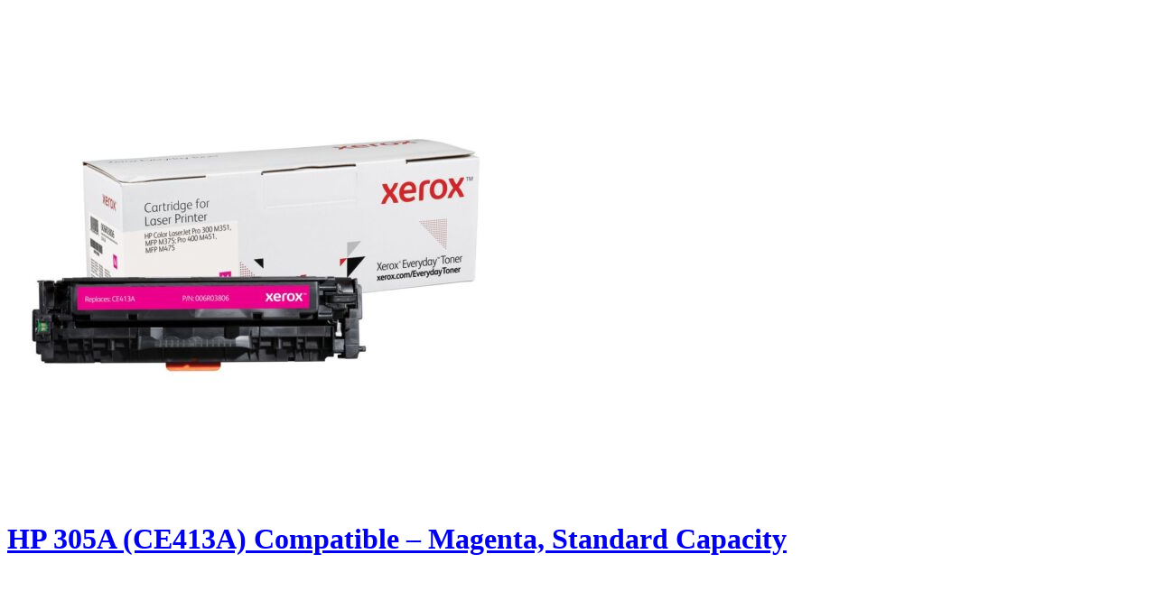

--- FILE ---
content_type: text/html; charset=UTF-8
request_url: https://xeos-haiti.com/wp-admin/admin-ajax.php?ajax=true&action=boxshop_load_quickshop_content&product_id=19633
body_size: 267
content:
		
			<div itemscope itemtype="http://schema.org/Product" id="product-19633" class="ts-quickshop-wrapper product type-simple post-19633 type-product status-publish has-post-thumbnail product_cat-toner first instock shipping-taxable product-type-simple">
					
				<div class="images-slider-wrapper">
									<div class="image-items">
																		<div class="image-item">
							<img src="https://xeos-haiti.com/wp-content/uploads/2023/02/HP-305A-CE413A-Compatible-Magenta-Standard-Capacity-XEOS-Haiti-550x550.jpg" alt="Product Image" />
						</div>
											</div>
					
				</div>
				<!-- Product summary -->
				<div class="summary entry-summary">
								<h1 itemprop="name" class="product_title entry-title">
				<a href="https://xeos-haiti.com/product/hp-305a-ce413a-compatible-magenta-standard-capacity/">
					HP 305A (CE413A) Compatible &#8211; Magenta, Standard Capacity				</a>
			</h1>
								<p class="price"></p>
			<div class="email">
				<a href="mailto:?subject=hp-305a-ce413a-compatible-magenta-standard-capacity&amp;body=https://xeos-haiti.com/product/hp-305a-ce413a-compatible-magenta-standard-capacity/">
					<i class="pe-7s-mail"></i>
				</a>
			</div>
							</div>
			
			</div>
				
			